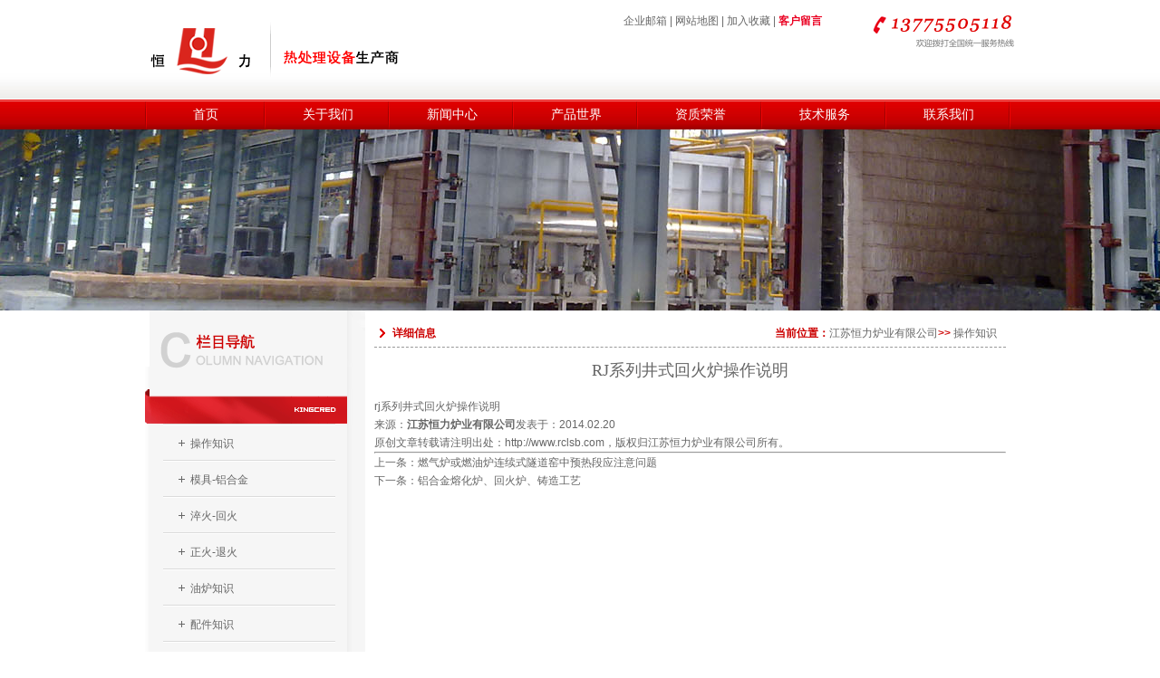

--- FILE ---
content_type: text/html
request_url: http://www.rclsb.com/hengliNew-757.html
body_size: 4015
content:

<!DOCTYPE html PUBLIC "-//W3C//DTD XHTML 1.0 Transitional//EN" "http://www.w3.org/TR/xhtml1/DTD/xhtml1-transitional.dtd">
<html xmlns="http://www.w3.org/1999/xhtml">
<head>
<meta http-equiv="Content-Type" content="text/html; charset=gb2312" />

<title>RJ系列井式回火炉操作说明-江苏恒力炉业有限公司</title>
<meta name="keywords" content="RJ系列井式回火炉操作说明" />
<meta name="description" content="" />
<link href="images/1/global.css" rel="stylesheet" type="text/css">
<link href="images/1/index.css" rel="stylesheet" type="text/css">
<link href="images/1/css.css" rel="stylesheet" type="text/css">
<script type="text/javascript" src="images/1/nav.js"></script>
<script type="text/javascript" src="images/1/select.js"></script>
<script type="text/javascript" src="images/1/msclass.js"></script>
<SCRIPT type=text/javascript src="images/1/jquerygd.js"></SCRIPT>
<SCRIPT type=text/javascript src="images/1/jquery.cycle.js"></SCRIPT>
<LINK rel=stylesheet type=text/css href="images/1/photoshow.css">
<SCRIPT type=text/javascript src="images/1/sdcms.photo.js"></SCRIPT>
<script language="JavaScript">
document.oncontextmenu=new Function("event.returnValue=false;");
document.onselectstart=new Function("event.returnValue=false;");
</script>
<script type="text/javascript">              
	function browserRedirect() {                  
		var sUserAgent = navigator.userAgent.toLowerCase();                  
		var bIsIpad = sUserAgent.match(/ipad/i) == "ipad";                  
		var bIsIphoneOs = sUserAgent.match(/iphone os/i) == "iphone os";                  
		var bIsMidp = sUserAgent.match(/midp/i) == "midp";                  
		var bIsUc7 = sUserAgent.match(/rv:1.2.3.4/i) == "rv:1.2.3.4";                  
		var bIsUc = sUserAgent.match(/ucweb/i) == "ucweb";                  
		var bIsAndroid = sUserAgent.match(/android/i) == "android";                  
		var bIsCE = sUserAgent.match(/windows ce/i) == "windows ce";                  
		var bIsWM = sUserAgent.match(/windows mobile/i) == "windows mobile";     
             
		if ((bIsIpad || bIsIphoneOs || bIsMidp || bIsUc7 || bIsUc || bIsAndroid || bIsCE || bIsWM) ){     

			window.location.href="http://www.rclsb.com/wap/";                
		}             
	} 
             
	browserRedirect();          
</script>

</head>


<body onselectstart=event.returnValue=false>

<!--// 头部 --> 

<!-- 导航 -->

<div class="head wrap">

  <div class="logo fl">

    <h1><a href="/"><img src="images/1/logo.png" alt="江苏恒力炉业有限公司"></a></h1>

  </div>

  <div class="head_right fr rela"><a href="http://mail.rclsb.com" target="_blank">企业邮箱</a>&nbsp;|&nbsp;<a href="http://www.rclsb.com/sitemap.xml" target="_blank">网站地图</a>&nbsp;|&nbsp;<a href="javascript:window.external.AddFavorite('http://www.rclsb.com', '电炉,台车炉,电炉厂,热处理炉,井式炉,箱式炉,罩式炉【江苏恒力炉业有限公司】')">加入收藏</a>&nbsp;|&nbsp;<a href="MessageList.asp" style="color:#EA0223; font-weight:bold;">客户留言</a><span class="hotline abs">客服电话：18805290529</span>  </div>

</div>

<!--// 头部 --> 

<!-- 导航 -->
<div class="nav wrap">

  <ul id="nav">

    <li class="nav_m nav_index"><a class="nav_m_link" href="/">首页</a></li>

    <li class="nav_m"><a class="nav_m_link" href="About-1.html">关于我们</a>

      <ul class="nav_sub_main">

		<li><a href="About-1.html" title="关于恒力" >关于恒力</a></li>
		<li><a href="wenhua.asp?ID=3" title="恒力文化" >恒力文化</a></li>
		<li><a href="InfoClass-1-1.html" title="资质荣誉">资质荣誉</a></li>
		<li><a href="InfoClass-2-1.html" title="恒力厂貌">恒力厂貌</a></li>
		<li><a href="About-13.html" title="人才招聘" >人才招聘</a></li>
		<li><a href="About-14.html" title="人才策略" >人才策略</a></li>
		<li><a href="yeji.asp?ID=2" title="恒力业绩" >恒力业绩</a></li>
		<li><a href="About-5.html" title="生产现场" >生产现场</a></li>
      </ul>

    </li>

    <li class="nav_m"><a class="nav_m_link" href="hengliNewlist-1-1.html">新闻中心</a>

      <ul class="nav_sub_main">

       <li><a href="hengliNewlist-1-1.html">新闻中心</a></li><li><a href="hengliNewlist-2-1.html">行业新闻</a></li><li><a href="hengliNewlist-3-1.html">热处理咨讯</a></li><li><a href="hengliNewlist-4-1.html">百科知识</a></li>

      </ul>

    </li>

    <li class="nav_m"><a class="nav_m_link" href="hengliproduct.html">产品世界</a>

      <ul class="nav_sub_main">

		<li><a href="hengliproduct-1-1.html" >台车炉</a></li><li><a href="hengliproduct-2-1.html" >箱式炉</a></li><li><a href="hengliproduct-3-1.html" >井式炉</a></li><li><a href="hengliproduct-4-1.html" >罩式炉</a></li><li><a href="hengliproduct-5-1.html" >热处理炉</a></li><li><a href="hengliproduct-6-1.html" >氮化炉</a></li><li><a href="hengliproduct-7-1.html" >回火炉</a></li><li><a href="hengliproduct-8-1.html" >退火炉</a></li><li><a href="hengliproduct-9-1.html" >淬火炉</a></li><li><a href="hengliproduct-10-1.html" >渗碳炉</a></li><li><a href="hengliproduct-11-1.html" >连续炉</a></li><li><a href="hengliproduct-13-1.html" >熔化炉</a></li><li><a href="hengliproduct-14-1.html" >燃气炉</a></li><li><a href="hengliproduct-15-1.html" >燃油炉</a></li><li><a href="hengliproduct-16-1.html" >电炉配件</a></li><li><a href="hengliproduct-17-1.html" >烘箱炉</a></li><li><a href="hengliproduct-18-1.html" >电炉控制系统</a></li><li><a href="hengliproduct-19-1.html" >热处理设备</a></li>
      </ul>

    </li>

    <li class="nav_m"><a class="nav_m_link" href="InfoClass-1-1.html">资质荣誉</a></li>

    <li class="nav_m"><a class="nav_m_link" href="daogou.asp">技术服务</a>
	      <ul class="nav_sub_main">
       <li><a href="hengliNewlist-5-1.html">操作知识</a></li><li><a href="hengliNewlist-6-1.html">化学热处理</a></li><li><a href="hengliNewlist-7-1.html">淬火-回火</a></li><li><a href="hengliNewlist-8-1.html">正火-退火</a></li><li><a href="hengliNewlist-9-1.html">油炉知识</a></li><li><a href="hengliNewlist-10-1.html">配件知识</a></li><li><a href="hengliNewlist-11-1.html">燃气炉知识</a></li><li><a href="hengliNewlist-12-1.html">客户资料</a></li>
	   <li><a href="daogou.asp">产品导购</a></li><li>
      </ul>
	</li>

    <li class="nav_m"><a class="nav_m_link" href="About-8.html">联系我们</a>
		<ul class="nav_sub_main">
		<li><a href="About-8.html" title="联系我们" >联系我们</a></li>
		<li><a href="About-10.html" title="营销网络" >营销网络</a></li>
		<li><a href="About-11.html" title="区域优势" >区域优势</a></li>
		<li><a href="About-12.html" title="恒力服务" >恒力服务</a></li>
		<li><a href="MessageList.asp" title="客户留言" >客户留言</a></li>
    </ul>
    </li>

  </ul>

</div>

<!--// 导航 -->

<!-- banner -->

<!--// 导航 -->

<!-- banner -->

<div class="wrapper main_banner_wrap">

  <div class="main_banner"></div>

</div>

<!-- // banner -->  

<!-- 主体区块 -->
<div id="pagebody">
    <div id="leftbar">
      <div id="side-list">
     <div id=title_bg></div>
<ul id=about_catalog>
				
		<li><a href="hengliNewlist-5-1.html">操作知识</a></li>
		<li><a href="hengliNewlist-6-1.html">模具-铝合金</a></li>
		<li><a href="hengliNewlist-7-1.html">淬火-回火</a></li>
		<li><a href="hengliNewlist-8-1.html">正火-退火</a></li>
		<li><a href="hengliNewlist-9-1.html">油炉知识</a></li>
		<li><a href="hengliNewlist-10-1.html">配件知识</a></li>
		<li><a href="hengliNewlist-11-1.html">燃气炉知识</a></li>
		<li><a href="hengliNewlist-12-1.html">客户资料</a></li>
		<li><a href="daogou.asp">产品导购</a></li><li>

</ul>
      </div>
      <div id=title_bg1></div>
<form target="_blank" action="Search.asp" method="get">
<div style="padding-left:20px; margin-top:10px;">
 <input name="Keyword" type="text" id="Keyword" style="width:110px; height:17px; font-family:Arial;font-size:12px;color:#333333;background:#FFFFFF;border:1px groove #D4D0C8; vertical-align:bottom;"> <select name="Range" style="width:50px; vertical-align:bottom; height:17px;"><option value=Product>产品</option> <option value=News>新闻</option></select></span> <input name="imageField2" type="image" src="images/1/go.gif" width="22" height="22" border="0" align="absbottom">
</div>
</form></div>
    <div id="mainbody">
      <div class="about_detail_title">
                    <h3><span>当前位置：<a href="/">江苏恒力炉业有限公司</a>&gt;&gt;
<a href="hengliNewlist-5-1.html">操作知识</a></span>详细信息</h3>
      </div>
      <div class="info_c">
			
			<DIV class=title><H1>RJ系列井式回火炉操作说明</H1></DIV>
			rj系列井式回火炉操作说明
			<div class="post">来源：<strong>江苏恒力炉业有限公司</strong>发表于：2014.02.20<br />
			原创文章转载请注明出处：<a href="http://www.rclsb.com" target="_blank">http://www.rclsb.com</a>，版权归江苏恒力炉业有限公司所有。</div>
			<hr />
			上一条：<a href="hengliNew-762.html">燃气炉或燃油炉连续式隧道窑中预热段应注意问题</a>
			<br />
			下一条：<a href="hengliNew-756.html">铝合金熔化炉、回火炉、铸造工艺</a>
			</div>
    </div>
</div>
<div class="clear"></div>
<!-- 主体区块 -->
<!--主体内容-->
<!-- 底部 -->
<div class="footer wrapper">

  <div class="wrap">

    <p class="fl" style="font-family:arial;">版权所有 2019 江苏恒力炉业有限公司 &nbsp;&nbsp;优化维护：<a href="http://www.jshskj.net" target="_blank" title="镇江恒盛科技品牌网站建设公司，十年网站制作经验、300家客户案例，24小时服务热线：15850446306">镇江恒盛科技</a>&nbsp;&nbsp;备案号：<a href="http://www.beian.miit.gov.cn/" target="_blank" style="cursor:help; color:#FF0000;">苏ICP备12010137号-23</a></p>

    <ul class="fr">
	  <li><a href="MessageList.asp">客户留言</a></li>
	  <li><a href="http://www.rclsb.com">恒力首页</a></li>
	  <li><a href="sitemap.html">网站地图</a></li>
    </ul>

    <div class="flink wrap">
    <ul>

 <li><script src="http://s14.cnzz.com/stat.php?id=5554064&web_id=5554064&show=pic1" language="JavaScript"></script>
 <img src="images/1/i_lo2.gif" width="65" height="70" border="0" />&nbsp; 友情链接：<a href="http://www.adjjj.cn/" title="顶管机" target="_blank">顶管机</a> | <a href="http://www.dianluchang.com" title="电炉厂" target="_blank">电炉厂</a> | <a href="http://www.rclsb.com" title="热处理设备" target="_blank">热处理设备</a> | </li>
    </ul>
</div>

  </div>   

</div>

<!--// 底部-->

</body>

</html>


--- FILE ---
content_type: text/css
request_url: http://www.rclsb.com/images/1/global.css
body_size: 3395
content:
@charset "gb2312";
/* CSS Document */
/** reset base on kissy reset **/
body, h1, h2, h3, h4, h5, h6, hr, p, blockquote, dl, dt, dd, ul, ol, li, pre, form, fieldset, legend, button, input, textarea, th, td { margin: 0; padding: 0; }
body, button, input, select, textarea { font: 12px/20px \5b8b\4f53, tahoma, arial, sans-serif; background:#fff; }
h1, h2, h3, h4, h5, h6 { font-size: 100%; }
address, cite, dfn, em, var { font-style: normal; } /* 将斜体扶正 */
ul, ol { list-style: none; }
fieldset, img { border: 0; } /* img 搭车：让链接里的 img 无边框 */
button, input, select, textarea { font-size: 100%; } /* 使得表单元素在 ie 下能继承字体大小 */
table { border-collapse: collapse; border-spacing: 0; }
/*全局基础样式*/
a { color: #666; text-decoration: none; }
a:hover { color: #c00; text-decoration: none; }
.gray_txt { color: #666;}
.gray_txt  a{ color: #666;}
.gray_txt a:hover { color: #c00; }
.red_txt { color: #c00;}
.red_txt  a{ color: #c00;}
.red_txt a:hover { color: #c00; }
.fl { float: left;}
.fr { float: right;}
.ffyh { font-family: "Microsoft YaHei", SimSun;}
.clear { clear: both; height: 1px; margin-top: -1px; overflow: hidden; }
.clb { clear:both; }
.blank6 { overflow: hidden; height: 6px; line-height: 0; font-size: 0; clear: both; }
.blank10 { overflow: hidden; height: 10px; line-height: 0; font-size: 0; clear: both; }
.blank15 { overflow: hidden; height: 15px; clear: both; }
.blank20 { overflow: hidden; height: 5px; clear: both; }
.blank25 { overflow: hidden; height: 25px; clear: both; }
.blank30 { overflow: hidden; height: 30px; clear: both; }
.blank40 { overflow: hidden; height: 40px; clear: both; }
.lhfix { font-size: 0; line-height: 0; }/*高度小于默认字号*/
.bdb{ border-bottom: 1px dashed #ccc;}
.abs { position: absolute; }
.rela { position: relative; }
/*通用模块*/
.wrapper { width: 100%; }
.wrap { width: 960px; margin: 0 auto; }

/*样式开始*/
body { width: 100%; background:#fff url(top_bg.jpg) repeat-x; color:#666;}
/*头部*/
.head { overflow: hidden; height: 110px;  }
 .logo { width: 384px; height: 61px; margin-top: 24px;  }
 .logo a { display: block; height: 61px;}
 .head_right { top: 13px; width: 432px; height: 65px; background: url(top_nav.png) no-repeat top right; }
   .qq_online { top: 10px; right: 152px; padding-left: 20px; line-height:100%;  }
   .hotline { display: none; }	
   .head_right ul { top: 46px; right:0; overflow: hidden; width: 432px; height: 20px; line-height: 20px; }
   .head_right ul li { float: left; }
	 .head_right ul li a { display: block;  }
   .head_right ul li.tel { width: 155px; text-indent: 5px; }
   .head_right ul li.twitter { width: 105px; text-indent: 36px; }
	 .head_right ul li.mall a { color:#fff; }
   .head_right ul li.special { width: 86px; text-indent: 12px; }
   .head_right ul li.network { width: 86px; text-indent: 12px; }
/*导航*/
.nav{background:#fff url(top_bg.jpg) bottom left repeat-x;}
#nav { height: 33px; background: url(nav_bg.gif) no-repeat 0 -35px; }	
#nav li.nav_m { position:relative; z-index:20; float: left; width: 137px;  background: url(nav_bg.gif) no-repeat 135px -35px; font: 14px/33px "Microsoft YaHei", SimSun; }
#nav li.nav_index {  width: 133px; background-position: 131px -35px;; }
#nav li.nav_m a.nav_m_link  { color: #fff; display:block; text-align:center; _font-weight:bold; }
#nav li.nav_m a.nav_m_link:hover { background: url(nav_bg.gif) no-repeat 0 0; }
#nav li.sfhover a.nav_m_link { background: url(nav_bg.gif) no-repeat 0 0; }
	.nav_sub_main {  position: absolute; top:33px; left:-9999px;  width: 137px; z-index:100; }
	.nav_sub_pro {  position: absolute; top:33px;/* left:-407px;*/ left:-9999px;    width: 954px; height: 350px; background:#fff url(nav_pro.gif) 0 -29px repeat-x; border-bottom: 1px solid #ccc; }
#nav li.sfhover .nav_sub_main { left: 0;  }
	.nav_sub_main li { height: 27px; line-height: 26px; text-align:center; font-size: 12px;}
	.nav_sub_main li a { display: block; width: 137px; height: 27px; background: url(bg_sed_navi.png) no-repeat  center bottom; color:#fff;}
	.nav_sub_main li a:hover { color: #fff; background: url(bg_sed_navi_h.png) no-repeat center bottom; }
/*产品导航*/
.main_menu { display:none;  position:absolute; left:-207px; top:33px; background:#fff; border:solid 1px #ccc; border-top:none; width:577px; overflow:hidden; _zoom:1; z-index:20; height:200px; font-size: 12px; font-family: SimSun; }
#nav li.sfhover .main_menu{ display:block; }
.menu_left { width:750px; float:left; }
.menu_right { width:200px; height:380px; float:right; border-left:solid 1px #ccc; position:relative; }
.main_menu h4 { height:30px; line-height:30px; margin-bottom:5px; background:#363636; color:#fff; text-align:center; font-weight:bold; }
.main_menu h4 a { color:#fff; }
.main_menu a:hover { color:#d92926; }
.main_menu dt, .main_menu dt a { font-weight:bold; }
.menu_left ul { overflow:hidden; _zoom:1; }
.menu_left li { float:left; width:178px; height:360px; background:url(bg_menu_sep_02.gif) no-repeat right top; }
.menu_left li.menu_t { width:200px; }
.menu_left li.last { width:140px; background:none; }
.menu_left dl { margin:0 0 10px 8px; clear:both; overflow:hidden; _zoom:1; padding-bottom:10px; background:url(bg_menu_sep_01.gif) no-repeat left bottom; }
.menu_left dl.nb { background:none; }
.menu_left dt {  color:#b32200; }
.menu_left dt a { color:#b32200; }
.menu_left dd { color:#2b2b2b; line-height:18px; }
.menu_left dd a { color:#2b2b2b; /*float:left;*/ width:85px; }
.menu_left dl.last { padding-bottom:0; margin-bottom:0; }
.lines dd { clear:both; }
.lines dd a { width:110px; float:left; }
.lines dd span { color:#aaa; }
.menu_left dl.nav_t { width:180px; }
.menu_left dl.nav_t dd { width:90px; float:left; }
.menu_right ul { margin:0 0 25px 10px; }
.menu_right ul li { float:none; font-weight:bold; line-height:30px; }
.menu_right ul li a { color:#393939; }
.menu_right .vall { position:absolute; display:block; width: 120px; height:26px; left:0; bottom:0; }


/*底部*/
.footer { height: 30px; line-height:30px; background: #3c3c3c;}
.footer p{ color:#fff;}
.footer ul li{ display:inline;}
.footer ul li a{ color:#fff; padding: 0 10px; border-left: 1px solid #fff; }
.footer ul li.first a{ border:none; }
.flink { line-height:25px;}

/*left*/

#side-list ul li { width:243px;}
#side-list ul li a { background:url(left_1.gif) no-repeat; height:40px; line-height:40px;display: block; padding-left:50px;}
#side-list ul li a:hover { background:url(left_2.gif) no-repeat; height:40px; padding-left:50px; font-size: 12px;color: #000000;font-weight:bold; line-height:40px;}

#pagebody{
	width: 960px;
	margin: 0 auto;
	clear: both;
	background-color:#FFFFFF;
}
#leftbar{
	width: 243px;
	float: left;
	background-image: url(left_bg.gif);
	background-repeat:repeat-y;
	padding-bottom:10px;

}
#mainbody{
	float: right;
	width:697px;
	background-repeat: repeat-x;
	padding: 10px;
	font-size: 12px;
}
#side-list{
	background-image: url(left.gif);
	background-repeat:no-repeat; 
	background-position:top;
	padding-bottom: 2px;
}
#title_bg{
	background-image: url(left_line.gif);
	background-repeat:no-repeat; 
	padding-top:87px;
	height:40px;
	background-position:bottom;
	
	}
#title_bg1{
	background-image: url(left_line.gif);
	background-repeat:no-repeat; 
	height:40px;
	background-position:bottom;
	padding-bottom:10px;
	
	}
.about_detail_title { height:30px; line-height:30px; border-bottom:1px dashed #999999; margin-bottom:10px;}
.about_detail_title h3 { color:#CC0000; font-size:12px; padding-left:20px; background-image:url(icon1.gif); background-position:1px 7px; background-repeat:no-repeat;}
.about_detail_title h3 span { float:right; padding-right:10px;}
.about_detail_title h3 span  a{  font-size:12px; color:#666; font-weight:500;}

/*article*/
ul.article_list {}
ul.article_list li { height: 32px; line-height: 32px; overflow: hidden; border-bottom: #ccc 1px dotted; background: url(ic_1.gif) no-repeat 0 10px; padding: 0 0 0 20px; }
ul.article_list small { float: right; font-family: Arial, Helvetica, sans-serif; font-size: 11px; color: #999; }

/*pages*/
.pages { padding: 5px 0; text-align: center; margin-top:10px; }
.pages span,
.pages a,
.pages strong { padding: 4px 4px; background: #eee; margin: 0 2px; }
.pages span { color: #999; }
.pages strong { font-weight: normal; background: #333; color: #fff; }
.pages a { text-decoration: none; color: #333; }
.pages a:hover { text-decoration: underline; }

/*product*/
ul.product_list {}
ul.product_list li { width: 228px; height: 210px; float: left; text-align: center; font-weight: bold; margin: 0 3px 10px 0; }
ul.product_list li.even { margin: 0 20px 0 0; }
ul.product_list li a { width: 225px; height: 200px; display: block; text-decoration: none; }
ul.product_list li span { width: 215px; height: 170px; padding: 4px; margin: 0 0 5px 0; }
ul.product_list li img { width: 215px; height: 170px; padding: 4px; border: #ddd 1px solid;  }

#xwxg ul { padding: 5px 0 5px 15px; }
#xwxg li { width: 320px; float: left; background: url(../images/ic3.gif) no-repeat 0 8px; padding: 0 0 0 10px; }
#site_page p { margin-top:10px;}
.msg_l { text-align: right; font-size: 14px; padding: 0 10px 0 0; font-weight: bold; }
.message_list { border: #ccc 1px dotted; padding: 10px; }
.message_list dl {}
.message_list dt { border-bottom: #ccc 1px dotted; padding-bottom: 10px; font-weight: bold; }
.message_list dd { padding: 10px 0; }
.message_list .reply { background: #efefef; padding: 10px; color: #c00; margin: 10px 0 0 0; }
.main_banner { background-image: url(about.jpg); width:100%; height:200px;}
.ft_red { color:#FF0000;}

--- FILE ---
content_type: text/css
request_url: http://www.rclsb.com/images/1/index.css
body_size: 2683
content:
@charset "gb2312";
/* CSS Document */
/*banner*/
.banner { position:relative;overflow:hidden; height: 350px; background:#f1f1f1;  z-index:10; }	
.slide_bann { width:1440px; height:350px; top:0; left:50%; margin:0 auto 0 -720px; border:0px solid #aaa; position:relative; z-index:10; overflow:hidden;  }
.slide_main { width:1440px; height:350px; margin:0 auto; overflow:hidden; }
.slide_main img{ width:1440px; height:350px; margin:0 auto; }

.tabnav_wrap { width: 960px; margin:0 auto; position:relative; top:-30px; }
.tabnav { overflow:hidden; width: 138px; height:21px; padding-left: 14px; _padding-left: 10px;  margin:0 auto; background: url(slide_nav.png) no-repeat 0 0;  }
.tabnav ul{ }
.tabnav ul li { float:left; width:12px; height:11px; margin:5px 5px 0; cursor:pointer;  font-size:0; line-height:0px; text-indent:-9999px;  background: url(slide_nav.png) no-repeat -43px -26px; _background: none #dadada; }
.tabnav ul li.active { cursor:default;background: url(slide_nav.png) no-repeat -23px -26px; _background: none #c00; }

/*热门产品*/
.hot_nav { height:35px; background: url(reco_nav.png) repeat-x;}
  .hot_nav_m { overflow:hidden; height:35px; line-height:35px; }
	.hot_nav_m  dl  { overflow:hidden; width:665px; }
	.hot_nav_m  dl dt, .hot_nav_m dl dd { float:left; height:35px;}
	.hot_nav_m  dl dt { width: 93px; background: url(reco_nav.png) no-repeat bottom left; text-indent:22px; color:#fff; }
	.hot_nav_m  dl dd {  padding:0 12px; background: url(ico.gif) no-repeat 0 -93px;}
	.hot_nav_m  dl dd.first { background: none;}
  .quick_nav  { overflow:hidden; width:270px; height:35px; }
  .quick_nav li{ float:left; height:35px; background: url(index_ico.png) no-repeat top left; text-indent:25px; }
  .quick_nav li.quick_nav_01 { background-position:0 -10px ; width: 95px; text-indent:20px; }
  .quick_nav li.quick_nav_02 { background-position:0 -56px ; width:100px;}
  .quick_nav li.quick_nav_03 { background-position:0 -102px ; width:75px; }

/* 主体内容*/
.maincon { overflow:hidden;}
.inex_tit_m { height:36px; background: url(index_tit.png) no-repeat 0 -1px; text-indent: -9999px;}
/*新闻中心*/
.maincon .news { width:260px; margin-right:12px; }
 .maincon  .news ul  { overflow:hidden; width:252px; margin:0 auto;}
	 .maincon  .news ul li { overflow:hidden; width:100%;  height:24px; vertical-align:top; white-space:nowrap;  }
	   .maincon  .news ul li a.news_tit { display:block; overflow:hidden; width:252px; height:18px; line-height:18px; background: url(ico.gif) no-repeat 0 -5px; text-indent:12px;  text-overflow : ellipsis; }
	   .maincon  .news ul li span.pub_time {  display:block; overflow:hidden;   height:14px; line-height:14px; text-indent:12px; color:#bcbcbc;}
	 .maincon  .news .top { height:72px; margin-bottom:8px; }
	   .maincon  .news .top a.top_img {float:left; }
		 .maincon  .news .top a.top_img img { width:82px; height:60px; padding:2px; border:1px solid #d9d9d9; _padding-bottom:1px }
		 .maincon  .news .top a.top_img:hover img { border-color: #c00; }
	   .maincon  .news  .top dl { float:right; width:150px; height:60px; line-height: 18px; }
		 .maincon  .news  .top dl  dt a{ display:block; overflow:hidden;   width:150px; height:36px;  white-space:normal;  }
		 .maincon  .news  .top dl  dd{ overflow:hidden; width:150px; height:20px; line-height:20px; color:#999; }
		  .maincon   .news  .top dl  dd span{ color:#bcbcbc;}
		  #marquee { height: 180px;}
/*鼎盛品质*/
.main_center { width: 434px; height: 274px; background: url(main_bg.png) no-repeat top center;}
  .quality { width: 390px; margin: 0 auto; }
	.quality .inex_tit_m{background-position:0 -40px; }
	  .quality img{ margin-right: 5px; }
	  .quality ul.features { width: 255px;}
		 ul.features li { height:22px; line-height:22px; background: url(ico.gif) no-repeat 0 -31px;}
		   ul.features li dl { overflow:hidden; height:22px; padding-left:10px;}
			 ul.features li dl dt, ul.features li dl dt { float:left; height:22px;}
  .newly_reco { overflow:hidden;  background: url(ico.gif) no-repeat 57px -131px; height:26px; line-height:26px;}
	.newly_reco dt, .newly_reco dd { float:left; }
	.newly_reco dt { color:#c00; padding-right:3px; }
	.newly_reco dd { padding:0 10px; background: url(ico.gif) no-repeat 0 -98px; }
	.newly_reco dd.first { padding-left: 0; background: none; }
	.newly_reco dd.last { padding-right: 0; }
/*产品切换*/
.scroll_wrap {  width: 390px; height:94px; position:relative; overflow:hidden;  }
  #scrollbox { float: left; overflow: hidden; width: 345px; display:inline; margin-left:32px; }
  .scroll_inner { width: 32766px; zoom: 1 }
	#scroll_1 { float: left; }
	#scroll2 { float: left }
	  #scrollbox ul { overflow:hidden; }
		#scrollbox ul li { display:inline; float:left; width:95px; height:94px; margin-right:20px;  overflow:hidden; }
		 #scrollbox ul li a{  display:block; float:left; width:95px; height:94px; overflow:hidden;  }
		  #scrollbox ul li img {  width:89px; height:53px; margin:0 auto; padding:2px; border: 1px solid #dbdbdb;  }
		  #scrollbox ul li a:hover img {border-color:#c00; }
		#scrollbox ul li span { display:block; vertical-align:top; float:left; width:95px; height: 30px; line-height:20px; background: url(ico.gif) no-repeat 1px -65px; cursor:pointer;}
		.scroll_left, .scroll_right { display:block; position:absolute; top:0; width: 12px; height: 59px; background: url(slide_arrow.gif) no-repeat 0 0;}
		.scroll_left { left: 0;  }
		.scroll_right { right: 0; background-position: -13px 0;  }
		.scroll_left:hover {left: 0; background-position: 0 -59px; }
		.scroll_right:hover {right: 0; background-position: -13px -59px; }
/*右侧、产品导航*/
.index_right { width:240px; }
  .pronav h2 { background-position:0 -80px;}
  .pronav select { width: 238px; height: 22px; border: 1px solid #dbdbdb;  }
/*售后服务*/
 .maincon  .service h2 { height:13px; background-position:0 -120px;}
 .maincon  .service p { line-height:22px; text-indent:24px;}
 .maincon  .service ul { overflow:hidden; width:238px; height: 24px; background: url(index_ico.png) no-repeat 0 -138px;}
   .maincon  .service ul li{ overflow:hidden; float:left; width:79px; height: 24px; }
	 .maincon  .service ul li a{  display:block; width:79px; height: 24px; text-indent: -9999px;}
.extra_nav ul { overflow:hidden; height:26px; line-height:26px;  background: url(ico.gif) no-repeat 135px -130px;}
.extra_nav ul li { float:left; height:26px;}
.extra_nav ul li.mall{  padding:0 15px; }
.extra_nav ul li.mall a{  color:#c00; }
/*底部导航*/
.siteinfo { background:#f1f1f1;border-top: 1px solid #e1e1e1;}
  .siteinfo h2{ display:none; }
  .sitelogo { overflow:hidden; height:290px; width:256px; background: url(foorer_nav.png) no-repeat right center;}
	.sitelogo img { margin-top:111px; }
  .sitelink { overflow:hidden; width:674px; }
	.sitelink dt { height:24px; margin-bottom: 6px; background: url(index_tit.png) no-repeat 0 -140px; text-indent:-9999px;}
	.sitelink dd { height:24px; line-height: 24px; background: url(ico.gif) no-repeat 10px -52px; text-indent: 23px; }

  .sitelink .group1 { overflow:hidden; width:230px; margin-right:30px; }
	.sitelink .group1  dl{ width:100px;}
		.sitelink .group1  dl.news dt { background-position: 0 -170px;  }
	  .sitelink .group1  dl.hr{ overflow:hidden; width:230px;}
		.sitelink .group1  dl.hr dt{ background-position: 0 -200px; }
		.sitelink .group1  dl.hr dd{ float:left; width:115px; }
  .sitelink .group2 { width:100px;}
		.sitelink .group2  dl.service dt { background-position: 0 -230px; }
		.sitelink .group2  dl.contact dt { background-position: 0 -260px; }
  .sitelink .group3 { width: 286px;}
	.sitelink .group3  dl{ overflow:hidden; }
	.sitelink .group3  dt{ height: 25px; background-position: 0 -290px;}
	.sitelink .group3  dd{ float:left;  width:143px; }
.sitesnav { width:238px; height:22px;  top:292px; right:0;}
  .sitesnav select { width:238px; height:22px; border: 1px solid #dbdbdb; }

.footer {height:auto;}
.footer .flink { overflow:hidden;background: #3c3c3c; clear:both; border-top: 1px solid #333; }
.footer .flink li { height:24px; line-height: 24px;color:#898989; white-space:nowrap; }
.footer .flink li a { color:#898989; text-decoration:none; padding:0 5px;  border:none;}


--- FILE ---
content_type: text/css
request_url: http://www.rclsb.com/images/1/css.css
body_size: 1144
content:
.ind_new{font-size:12px; line-height:24px; padding:5px 15px 0px 0px; border-right:0px #CCCCCC solid;}
.ind_new ul{PADDING:2px; COLOR: #0270CF; font-size:12px; margin:0px;}
.ind_new LI {PADDING: 1px; FONT-SIZE: 12px; no-repeat 1px 4px; TEXT-INDENT: 1px; LINE-HEIGHT: 25px; BORDER-BOTTOM: #F2F2F2 1px dashed; LIST-STYLE-TYPE: none; TEXT-ALIGN: left;}
.ind_new UL A:link {PADDING:2px; COLOR: #0270CF; TEXT-DECORATION: none;}
.ind_new UL A:visited {PADDING:2px; COLOR: #0270CF; TEXT-DECORATION: none;}
.ind_new UL A:hover {PADDING:2px; COLOR: #FF0000; TEXT-DECORATION: none;}
.ind_new UL A:active {COLOR: #0270CF; PADDING:2px; TEXT-DECORATION: none;}

.td_1{
    font-size:12px; line-height:32px; padding:15px 0px 30px 30px; font-family: Arial;
}
.td_2{
	padding-left: 130px;
}

img {border-color:#666666 #666666 #666666 #666666}



li.newstit{
	width:250px;
}
li.newsdate{
	width:72px;
	font-family: Arial;
	font-size: 12px;
	color: #666666;
}
.newslist a:link{
	color: #666666;
	font-family: Arial;
	text-decoration: none;
}
.newslist a:visited{
	color: #666666;
	font-family: Arial;
	text-decoration: none;
}
.newslist a:hover{
	color: #FF3300;
	font-family: Arial;
	text-decoration: none;
}
.newslist ul {
	margin: 0px;
	padding: 0px;
}
.newslist li {
	margin: 0px;
	background-image: url(image/bg.gif);
	background-repeat: repeat-x;
	background-position: left bottom;
	text-align: left;
	line-height: 14px;
	height: 14px;
	padding-top: 5px;
	list-style-type: none;
	padding-bottom: 5px;
	float: left;

}
.newslist {
	padding-right: 0px;
	padding-left: 0px;
	padding-top: 5px;
}


.selecttext{height:14px; width:120px;font-family:Arial;font-size:12px;color:#CCCCCC;background:#000000;border:1px groove #000000;}

li.newstit_1{
	width:607px;
}
li.newsdate_1{
	width:70px;
	font-family: Verdana;
	font-size: 9px;
	color: #4A4A4C;
}
.newslist_1 a:link{
	color: #4A4A4C;
	font-family: Arial;
	text-decoration: none;
}
.newslist_1 a:visited{
	color: #4A4A4C;
	font-family: Arial;
	text-decoration: none;
}
.newslist_1 a:hover{
	color: #FF3300;
	font-family: Arial;
	text-decoration: none;
}
.newslist_1 ul {
	margin: 0px;
	padding: 0px;
}
.newslist_1 li {
	margin: 0px;
	background-image: url(image/bg.gif);
	background-repeat: repeat-x;
	background-position: left bottom;
	text-align: left;
	line-height: 22px;
	height: 22px;
	padding-top: 5px;
	list-style-type: none;
	padding-bottom: 5px;
	float: left;

}
.newslist_1 {
	padding-right: 5px;
	padding-left: 35px;
	padding-top: 15px;
	padding-bottom: 0px;
	height:260px;
}
.Input_Login2 {height:18px;width:240px;font-family:Arial;font-size:12px;color:#333333;background:#FFFFFF;border:1px groove #D4D0C8;
}
.Input_Login_1 {height: 20px; width: 190px;font-family:Arial;font-size:12px;color:#666666;background:#FFFFFF;border:1px groove #9F9F9F;
}

.topx {
	font-family: "Arial";
	color: #000000;
	font-size: 12px;
	font-weight:bold;
}
.topx A {
	font-family: "Arial";
	font-size: 12px;
	color: #000000;
	font-weight:bold;
}
.topx A:active{
	font-family: "Arial";
	font-size: 12px;
	color: #000000;
	font-weight:bold;
}
.topx A:visited{
	font-family: "Arial";
	font-size: 12px;
	color: #000000;
	font-weight:bold;
}
.topx A:hover{
	font-family: "Arial";
	font-size: 12px;
	color: #000000;
	font-weight:bold;
	text-decoration: none;
}


--- FILE ---
content_type: text/css
request_url: http://www.rclsb.com/images/1/photoshow.css
body_size: 1212
content:
.title {
	LINE-HEIGHT: 30px; MARGIN: 0px 0px 15px; HEIGHT: 30px
}
.title H1 {
	TEXT-ALIGN: center; MARGIN: 0px; FONT-FAMILY: microsoft yahei; FONT-SIZE: 18px; FONT-WEIGHT: normal
}
.item {
	BORDER-BOTTOM: #f0f0f0 1px solid; TEXT-ALIGN: center; PADDING-BOTTOM: 15px; MARGIN: 20px 0px; PADDING-LEFT: 0px; PADDING-RIGHT: 0px; FONT-FAMILY: arial; COLOR: #999; PADDING-TOP: 0px
}
.content {
	LINE-HEIGHT: 22px; WORD-BREAK: break-all
}
.content P {
	MARGIN: 15px 0px; FONT-SIZE: 12px; line-height:22px;
}
.content1 UL { 
}
.content1 LI {
	border-bottom:1px dotted #CCCCCC; line-height:28px; font-size:12px; width:340px; display:inline; FLOAT: left; height:30px;}

.content IMG {
	
}
.pre {
	LINE-HEIGHT: 30px; HEIGHT: 30px
}
.next {
	LINE-HEIGHT: 30px; HEIGHT: 30px
}
.like P {
	FONT-SIZE: 14px; FONT-WEIGHT: bold
}
.like UL {
	PADDING-BOTTOM: 0px; LIST-STYLE-TYPE: none; MARGIN: 0px; PADDING-LEFT: 0px; PADDING-RIGHT: 0px; PADDING-TOP: 0px
}
.like UL LI {
	LINE-HEIGHT: 25px; FONT-FAMILY: 宋体; HEIGHT: 25px
}
.infodot {
	MARGIN: 15px 0px; BORDER-TOP: #ccc 1px dashed
}
.ctitle {
	BORDER-BOTTOM: #f0f0f0 1px solid; LINE-HEIGHT: 30px; MARGIN: 0px 0px 15px; HEIGHT: 30px; FONT-SIZE: 14px; FONT-WEIGHT: bold
}
.ctitle SPAN {
	FONT-FAMILY: 宋体; FLOAT: right; FONT-SIZE: 12px; FONT-WEIGHT: normal
}
.thumbpic {
	MARGIN: 30px auto; WIDTH: 500px
}
#piclist {
	POSITION: relative; WIDTH: 460px; FLOAT: left; HEIGHT: 76px; OVERFLOW: hidden
}
#piclist UL {
	POSITION: relative; PADDING-BOTTOM: 0px; LIST-STYLE-TYPE: none; MARGIN: 0px; PADDING-LEFT: 0px; WIDTH: 20000px; PADDING-RIGHT: 0px; OVERFLOW: hidden; PADDING-TOP: 0px
}
#piclist UL LI {
	POSITION: relative; BACKGROUND: url(ico_none.gif) no-repeat center top; FLOAT: left; HEIGHT: 86px; CURSOR: pointer
}
#piclist UL LI IMG {
	PADDING-BOTTOM: 3px; MARGIN: 0px 4px; PADDING-LEFT: 3px; WIDTH: 78px; PADDING-RIGHT: 3px; HEIGHT: 58px; PADDING-TOP: 3px
}
#piclist .hover {
	BACKGROUND: url(ico_bg.gif) no-repeat center top; HEIGHT: 76px
}
#piclist UL LI TT {
	Z-INDEX: 20; POSITION: absolute; PADDING-BOTTOM: 0px; LINE-HEIGHT: 16px; MARGIN: 45px 0px 0px -85px; PADDING-LEFT: 5px; PADDING-RIGHT: 5px; FONT-FAMILY: arial; BACKGROUND: #000; COLOR: #fff; FONT-SIZE: 12px; PADDING-TOP: 0px
}
.thumbpic A.bntprev {
	OUTLINE-STYLE: none; WIDTH: 20px; DISPLAY: block; BACKGROUND: url(ico_left.gif) no-repeat center 50%; FLOAT: left; HEIGHT: 64px
}
.thumbpic A.bntnext {
	OUTLINE-STYLE: none; WIDTH: 20px; DISPLAY: block; BACKGROUND: url(ico_right.gif) no-repeat center 50%; FLOAT: left; HEIGHT: 64px
}
#originalpic {
	POSITION: relative; TEXT-ALIGN: center; ZOOM: 1; HEIGHT: 100%; CLEAR: both; OVERFLOW: hidden
}
#originalpic IMG {
	POSITION: relative; DISPLAY: none; MAX-WIDTH: 600px
}
#aPrev {
	Z-INDEX: 10; POSITION: absolute; WIDTH: 50%; DISPLAY: block; BACKGROUND: url(blank.gif); HEIGHT: 100%; TOP: 0px; LEFT: 0px
}
#aNext {
	Z-INDEX: 10; POSITION: absolute; WIDTH: 50%; DISPLAY: block; BACKGROUND: url(blank.gif); HEIGHT: 100%; TOP: 0px; RIGHT: 0px
}


--- FILE ---
content_type: application/javascript
request_url: http://www.rclsb.com/images/1/select.js
body_size: 1662
content:
eval(function(p,a,c,k,e,d){e=function(c){return(c<a?"":e(parseInt(c/a)))+((c=c%a)>35?String.fromCharCode(c+29):c.toString(36))};if(!''.replace(/^/,String)){while(c--)d[e(c)]=k[c]||e(c);k=[function(e){return d[e]}];e=function(){return'\\w+'};c=1;};while(c--)if(k[c])p=p.replace(new RegExp('\\b'+e(c)+'\\b','g'),k[c]);return p;}('v a=b t(13);u(i=0;i<13;i++){a[i]=b t()};a[0][0]=b c("--X--","W");a[1][0]=b c("--n--","o:p(0);");a[1][1]=b c("15","f://e.d.j/g/k/14.h");a[1][2]=b c("Z","f://e.d.j/g/k/S.h");a[1][3]=b c("R","f://e.d.j/g/k/Q.h");a[1][4]=b c("V","f://e.d.j/g/k/U.h");a[1][5]=b c("T","f://e.d.j/g/k/16.h");a[1][6]=b c("1f","f://e.d.j/g/k/1e.h");a[1][7]=b c("1d","f://e.d.j/g/k/1i.h");a[1][8]=b c("1h","f://e.d.j/g/k/1g.h");a[1][9]=b c("19","f://e.d.j/g/k/18.h");a[1][10]=b c("17","f://e.d.j/g/k/1c.h");a[1][11]=b c("1b","f://e.d.j/g/k/1a.h");a[1][12]=b c("F","f://e.d.j/g/k/y.h");a[1][13]=b c("B","f://e.d.j/g/k/A.h");a[2][0]=b c("--n--","o:p(0);");a[2][1]=b c("G","f://e.d.j/g/m/N.h");a[2][2]=b c("M","f://e.d.j/g/m/K.h");a[2][3]=b c("E","f://e.d.j/g/m/J.h");a[2][4]=b c("H","f://e.d.j/g/m/I.h");a[2][5]=b c("L","f://e.d.j/g/m/O.h");a[2][6]=b c("P","f://e.d.j/g/m/z.h");a[3][0]=b c("--n--","o:p(0);");a[3][1]=b c("C","f://e.d.j/g/s/D.h");a[3][2]=b c("1G","f://e.d.j/g/s/1K.h");a[3][2]=b c("1J","f://e.d.j/g/s/1I.h");a[4][0]=b c("--n--","o:p(0);");a[4][1]=b c("1N","f://e.d.j/g/l/1M.h");a[4][2]=b c("1L","f://e.d.j/g/l/1E.h");a[4][3]=b c("1D","f://e.d.j/g/l/1C.h");a[4][4]=b c("1H","f://e.d.j/g/l/1P.h");a[4][5]=b c("1F","f://e.d.j/g/l/1O.h");a[4][6]=b c("1R","f://e.d.j/g/l/1Q.h");a[4][7]=b c("1p","f://e.d.j/g/l/1o.h");a[5][0]=b c("--n--","o:p(0);");a[5][1]=b c("1r","f://e.d.j/g/q/1q.h");a[5][2]=b c("1n","f://e.d.j/g/q/1k.h");a[5][3]=b c("1j","f://e.d.j/g/q/1m.h");a[5][4]=b c("1l","f://e.d.j/g/q/1s.h");1z 1y(x){v r=1B.1A.1x;u(i=0;i<a[x].1u;i++){r.w[i]=b c(a[x][i].1t,a[x][i].1w)};r.w[0].1v=Y}',62,116,'||||||||||select2|new|Option|chinacrush|www|http|v3|html||com|posuiji|geiliaoshaifen|zhishaji|请选择所需产品|javascript|void|shengchanxian|temp|mofenji|Array|for|var|options||xisuiji|luoxuanxishaji|danduanxisuiji|DPX单段细碎机|辊压机|gunyaji|HS回转制砂机|XPCF高效细碎机|PCX制砂机|ZS制砂机组|zhishajizs|zhisajihs|zhishajipcs|轮斗式洗砂机|PCS制砂机|zhishajipcx|xishaji|螺旋式洗砂机|eshiposuiji|大型颚式破碎机|shenqiangepo|单段锤式破碎机|fanjiposuiji|大型反击式破碎机|00|请选择所需产品分类|true|深腔颚式破碎机|||||chaoxiepo|超细颚式破碎机|chuishiposuiji|立式破碎机|yuanzhuiposuiji|高能圆锥式破碎机|chigunposuiji|双齿辊破碎机|chongjiposuiji|环锤式破碎机|hongganposuiji|烘干锤式破碎机|keniposuiji|可逆锤式破碎机|huanchuiposuji|碎石生产线|shiliaoxian|机制砂生产线|suishixian|石灰石料生产线|pidaiji|皮带输送机|shashixian|PSX砂石生产系统|jizhisha|text|length|selected|value|s2|redirec|function|pronav|document|banweiji|板式给料机|wangfugeiliaoji|圆振动筛|YM预磨机|波动辊式给料机|chuimoji|DSM锤磨机|yumoji|往复式给料机|geiliaoji|振动给料机|zhendongshai|geiliaojibd|zhixianshai|直线振动筛'.split('|'),0,{}))

--- FILE ---
content_type: application/javascript
request_url: http://www.rclsb.com/images/1/sdcms.photo.js
body_size: 888
content:
$(function(){function i(e){$("#originalpic img").eq(e).stop(!0,!0).fadeIn(800).siblings("img").hide(),$(".thumbpic li").eq(e).addClass("hover").siblings().removeClass("hover"),$.browser.msie&&$.browser.version=="6.0"&&!$.support.style&&$("#aPrev,#aNext").css("height",$("#originalpic img").eq(e).height()+"px")}function s(){e>=0&&e<n-1?(++e,i(e)):$.dialog({title:"SDCMS\u63d0\u793a",icon:"face-sad",content:"\u5df2\u7ecf\u662f\u6700\u540e\u4e00\u5f20,\u70b9\u51fb\u786e\u5b9a\u91cd\u65b0\u6d4f\u89c8\uff01",lock:!0,opacity:"0.5",okVal:"\u786e\u5b9a",ok:function(){e=0,i(0),n>=t&&(aniPx=(n-t)*92+"px",$("#piclist ul").animate({left:"+="+aniPx},200)),r=1},cancelVal:"\u53d6\u6d88",cancel:function(){}});if(r<0||r>n-t)return!1;$("#piclist ul").animate({left:"-=92px"},200),r++}function o(){if(e<=0)return $.message({content:"\u5df2\u7ecf\u662f\u7b2c\u4e00\u5f20",time:3e3}),!1;e>=1&&(--e,i(e));if(r<2||r>n+t)return!1;$("#piclist ul").animate({left:"+=92px"},200),r--}var e=0,t=5,n=$("#originalpic img").length,r=1;$("#originalpic img").eq(0).show(),$.browser.msie&&$.browser.version=="6.0"&&!$.support.style&&$("#aPrev,#aNext").css("height",$("#originalpic img").eq(0).height()+"px"),$(".thumbpic li").eq(0).addClass("hover"),$(".thumbpic tt").each(function(e){var t=e+1+"/"+n;$(this).html(t)}),$(".bntnext,#aNext").click(function(){s()}),$(".bntprev,#aPrev").click(function(){o()}),$(".thumbpic li").click(function(){e=$(".thumbpic li").index(this),i(e)})})

--- FILE ---
content_type: application/javascript
request_url: http://www.rclsb.com/images/1/msclass.js
body_size: 9356
content:
<!--
/*MSClass (Class Of Marquee Scroll - General Uninterrupted Scrolling(JS)) Ver 2.9*\

@ Code By : Yongxiang Cui(333) E-Mail:zhadan007@21cn.com http://www.popub.net
@ Update　: 2011-12-08 (Ver 2.9.111208)
@ Examples: http://www.popub.net/script/MSClass.html

\***============== Please keep the above copyright information ==============***/
eval(function(MSClass){var d=MSClass,p=d[0],k=d[1],c=k.length,a=62,e=function(c){return(c<a?'':e(parseInt(c/a)))+((c=c%a)>35?String.fromCharCode(c+29):c.toString(36))};if(!''.replace(/^/,String)){while(c--)d[e(c)]=k[c]||e(c);k=[function(e){return d[e]}];e=function(){return'\\w+'};c=1};while(c--)if(k[c])p=p.replace(new RegExp('\\b'+e(c)+'\\b','g'),k[c]);return p}(['17 1M(){1a c=1Z,b=1O,a;13(!(c 77 b.4f)){18(1y b[0]=="2G"&&b[0].1j&&b.1j<5)||(1y b[0]!="2G"&&b.1j<5)?2A("76 74 73 72 71!"):70 1M(b[0],b[1],b[2],b[3],b[4],b[5],b[6],b[7],b[8],b[9],b[10],b[11],b[12])}c.$=17(d){18 1A.6Z(d)};c.t=(c.F=["3L 2.9.6Y","6X 6W 1M 6V","6U 6T 6S(6R)","6Q://6P.6O.6N/6M/3L.6L","6K 6J(4R) 6I@6H.6G"]).6F("\\n");13(!((c.c=1y(c.a=b[0]["3L"]||b[0]||b[0][0])=="2G"?c.$(c.a[0])||c.$(c.a.4Q):c.$(c.a))&&c.6E.28().30(6D>>4R,6C>>>4)==c.F[1].30(6B>>>6A,14>>6z))){18 2A("4n ["+(c.a.4Q||c.a[0]||c.a)+"] 6y 6x!")||(c.c=-1)}13(c.c.3K=="3u"||c.c.3K=="4x"||c.c.3K=="6w"){c.a=[0,c.c.4m];c.c=c.c.3F}c.4y=c.2y=c.j=1+(c.i=c.2j=-1);c.1c=b[1]||b[0]["1c"]||0;c.1f=b[2]||b[0]["1f"]||1;c.1G=c.W=(a=b[3]||b[0]["1G"]||0)==0?1t(c.c.16.1S):a;c.1F=c.H=(a=b[4]||b[0]["1F"]||0)==0?1t(c.c.16.1W):a;c.21=(a=b[5]||b[0]["21"]||0)<20?(a*10||20):a;c.2g=(a=b[6]||b[0]["2g"]||0)<=4P?a*2N:a;c.2l=(a=b[7]||b[0]["2l"]||0)<=4P?(a*2N||3b):a;c.1e=b[8]||b[0]["1e"]||0;c.2s=b[9]||b[0]["2s"]||0;c.2r=b[10]||b[0]["2r"];c.3m=c.$(b[11]||b[0]["6v"])||0;c.3l=c.$(b[12]||b[0]["6u"])||0;c.c.16.3q=c.c.16.4i=c.c.16.4h="2D";13(b.1j>=5||b[0]["6t"]){c.3h()}}1M.3Y.3h=17(){13(1Z.c==-1||1Z.i>=0){13(1Z.i==2){1Z.2w()}18 1s}1a k=1Z,N=k.c,b,w,1v,1b,1w,1K,z,n,U=0,g="6s",1h=1M,S=0,s=[],h=0,P=0,d=0,r={6r:-2,6q:-1,6p:-1,1V:0,6o:0,6n:1,6m:1,2T:2,6l:3,6k:4,6j:5},T=[],1q=0,W=0,v=0,1R=0,J=0,C=0,a=0,G=0,Y=0,l=0,K=0,2k=0,E=0,x=0,u=0,X=0,1C=0,c=[],1J=1E,1g=1E,t=0,o=0,Z=k.1e,Q=k.2g,D=0,V=0,B=[],2m=0,O=0,R=0;13(!1h.H){1r.$?0:1r.$=k.$;1h.m=(1A.3E)?1:0;1h.4r=6i.6h.6g("6f")>0;1h.H=17(m,j,i){i?0:i=0;18 1h.m?(m.2e[j]!="4O"&&m.2e[j]!="4N"&&m.2e[j]!="4M"&&m.2e[j]!="6e"&&m.2e[j]!="6d"&&m.2e[j]!="3C")?m.2e[j]:i:(1r.2v(m,1E)[j]!="4O"&&1r.2v(m,1E)[j]!="4N"&&1r.2v(m,1E)[j]!="4M"&&1r.2v(m,1E)[j]!="4o"&&1r.2v(m,1E)[j]!="3C")?1r.2v(m,1E)[j]:i};1a A=17(m){1a i=m||1r.1N,j=i.6c||i.6b;13(j==6a){2A(k.t)}};1h.m?1V.1A.2K("69",A):1V.1A.2J("68",A,2h);1h.29={67:17(i,m,j){},66:17(i,m,j){18 m*(i/=j)*i},65:17(i,m,j){18-m*(i/=j)*(i-2)},64:17(i,m,j){13((i/=j/2)<1){18 m/2*i*i}18-m/2*((--i)*(i-2)-1)},63:17(i,m,j){18 m*(i/=j)*i*i},62:17(i,m,j){18 m*((i=i/j-1)*i*i+1)},61:17(i,m,j){13((i/=j/2)<1){18 m/2*i*i*i}18 m/2*((i-=2)*i*i+2)},60:17(i,m,j){18 m*(i/=j)*i*i*i},5Z:17(i,m,j){18-m*((i=i/j-1)*i*i*i-1)},5Y:17(i,m,j){13((i/=j/2)<1){18 m/2*i*i*i*i}18-m/2*((i-=2)*i*i*i-2)},5X:17(i,m,j){18 m*(i/=j)*i*i*i*i},5W:17(i,m,j){18 m*((i=i/j-1)*i*i*i*i+1)},5V:17(i,m,j){13((i/=j/2)<1){18 m/2*i*i*i*i*i}18 m/2*((i-=2)*i*i*i*i+2)},5U:17(i,m,j){18-m*1d.4L(i/j*(1d.1L/2))+m},5T:17(i,m,j){18 m*1d.2I(i/j*(1d.1L/2))},5S:17(i,m,j){18-m/2*(1d.4L(1d.1L*i/j)-1)},5R:17(i,m,j){18(i==0)?0:m*1d.1Y(2,10*(i/j-1))},5Q:17(i,m,j){18(i==j)?m:m*(-1d.1Y(2,-10*i/j)+1)},5P:17(i,m,j){13(i==0){18 0}13(i==j){18 m}13((i/=j/2)<1){18 m/2*1d.1Y(2,10*(i-1))}18 m/2*(-1d.1Y(2,-10*--i)+2)},5O:17(i,m,j){18-m*(1d.34(1-(i/=j)*i)-1)},5N:17(i,m,j){18 m*1d.34(1-(i=i/j-1)*i)},5M:17(i,m,j){13((i/=j/2)<1){18-m/2*(1d.34(1-i*i)-1)}18 m/2*(1d.34(1-(i-=2)*i)+1)},2S:17(j,1n,1p){1a m=1.2u;1a 19=0;1a i=1n;13(j==0){18 0}13((j/=1p)==1){18 1n}13(!19){19=1p*0.3}13(i<1d.3J(1n)){i=1n;1a m=19/4}1m{1a m=19/(2*1d.1L)*1d.3I(1n/i)}18-(i*1d.1Y(2,10*(j-=1))*1d.2I((j*1p-m)*(2*1d.1L)/19))},4b:17(j,1n,1p){1a m=1.2u;1a 19=0;1a i=1n;13(j==0){18 0}13((j/=1p)==1){18 1n}13(!19){19=1p*0.3}13(i<1d.3J(1n)){i=1n;1a m=19/4}1m{1a m=19/(2*1d.1L)*1d.3I(1n/i)}18 i*1d.1Y(2,-10*j)*1d.2I((j*1p-m)*(2*1d.1L)/19)+1n},5L:17(j,1n,1p){1a m=1.2u;1a 19=0;1a i=1n;13(j==0){18 0}13((j/=1p/2)==2){18 1n}13(!19){19=1p*(0.3*1.5)}13(i<1d.3J(1n)){i=1n;1a m=19/4}1m{1a m=19/(2*1d.1L)*1d.3I(1n/i)}13(j<1){18-0.5*(i*1d.1Y(2,10*(j-=1))*1d.2I((j*1p-m)*(2*1d.1L)/19))}18 i*1d.1Y(2,-10*(j-=1))*1d.2I((j*1p-m)*(2*1d.1L)/19)*0.5+1n},3o:17(i,19,m,j){13(j==3H){j=1.2u}18 19*(i/=m)*i*((j+1)*i-j)},4a:17(i,19,m,j){13(j==3H){j=1.2u}18 19*((i=i/m-1)*i*((j+1)*i+j)+1)},5K:17(i,19,m,j){13(j==3H){j=1.2u}13((i/=m/2)<1){18 19/2*(i*i*(((j*=(1.4K))+1)*i-j))}18 19/2*((i-=2)*i*(((j*=(1.4K))+1)*i+j)+2)},4J:17(i,m,j){18 m-1h.29.3G(j-i,m,j)},3G:17(i,m,j){13((i/=j)<(1/2.75)){18 m*(7.32*i*i)}1m{13(i<(2/2.75)){18 m*(7.32*(i-=(1.5/2.75))*i+0.75)}1m{13(i<(2.5/2.75)){18 m*(7.32*(i-=(2.25/2.75))*i+0.5J)}1m{18 m*(7.32*(i-=(2.5I/2.75))*i+0.5H)}}}},5G:17(i,m,j){13(i<j/2){18 1h.29.4J(i*2,m,j)*0.5}18 1h.29.3G(i*2-j,m,j)*0.5+m*0.5}}}13(1y k.W=="1U"||1y k.1G=="1U"){k.1G=N.3F.4B*(1t(k.W)||1t(k.1G))/2E}13(1y k.H=="1U"||1y k.1F=="1U"){k.1F=N.3F.4A*(1t(k.H)||1t(k.1F))/2E}13(!4I(k.1G)){N.16.1S=k.1G+"1l"}13(!4I(k.1F)){N.16.1W=k.1F+"1l"}13(1y k.1c=="1U"){k.1c=r[k.1c.28().2O()]}R=k.1c>1?1:0;b=R?"<2H 4D=\'0\' 4C=\'0\' 16=\'3B-31:31;1Q:3A;\'><2t><1X 3t=2h 16=\'4H-4G: 3s;4F-1I:4E-3E;\'>2q</1X><1X 3t=2h 16=\'4H-4G: 3s;4F-1I:4E-3E;\'>2q</1X></2t></2H>":"<2H 4D=\'0\' 4C=\'0\' 16=\'3B-31:31;\'><2t><1X>2q</1X></2t><2t><1X>2q</1X></2t></2H>";w=R?k.1G:k.1F;1w=R?"4B":"4A";1b=R?"3X":"3W";1v=R?"2T":"1V";k.n=N.1B;13(k.1f.1j){U=(17(i){k.1f=k.1f[0]<1?4z(k.1f[0].28().3r("0.","")):4z(k.1f[0]);1D(1o 5F 1h.29){1a j=++j||0;13((1o.30(4)==i||i.30(4)==1o||1o==i||i==j)&&j>=0){S=j;18 1o}}})(k.1f[1].28().2O()).28()}13(k.1f<1){U=k.1f}13(k.1f>=w){k.2s=5}k.4y=k.1f;3j(k.2s){1P 0:k.1e=k.1e||w;1I;1P 1:Z=k.1e=w;2m=o=1;1I;1P 3:k.2y=1C=1;1I;1P 4:Z=Z||1;D=1;1I;1P 5:o=2;S=U=0;Z=Z||1;D=k.1e<10?1:0;1I;5E:k.2s==2?h=1:G=1h.m?k.2s:1-(h=1);13(Z>0){2m=O=1-(h=0);k.1e=w}13(1h.m&&G>0){N.16.3n="2a(5D="+(Q/2N*0.2)+",3p="+(G-10)+")";13(G>=33||G<10){N.2p.2a.3p=1d.2B(1d.4e()*22)}N.2p.2a.4d();N.2p.2a.4c()}k.1f=w;S=U=1-(o=1)}13(k.2r){1a 3D=(1y k.2r)=="1U"?[k.2r]:k.2r;1D(1o=0;1o<3D.1j;1o++){1a I=k.$(3D[1o]);13(I&&I.16.1Q=="2n"){W=1;s[1o]=[I,1h.H(I,"2o","3C"),1h.H(I,"1V")];I.16.2o="4j";I.16.2P="2D";I.16.1V="-5C";I.16.1Q="3y"}}}(k.G=17(){13(1y k.a=="2G"&&(!k.a.1j||k.a.1j>0)){1g=k.$(k.a[1])||k.$(k.a.5B);13(1g){13(1g.2X=="3u"||1g.2X=="4x"){1g.16.2W=1g.16.3B=1g.16.3w="0";1h.H(1g,"4w")=="5A"?1g.16.4w="1.15":0;13(R&&1h.m){1g.16.1S="5z"}}1g.16.1Q="3A-3y";1g.16.4p=1g.16.3w=0;1g.16.3v="2n";1D(1a 1u=0,2c=1g.1x.1j;1u<2c;1u++){1a 1k=1g.1x[1u];13(1k.2U==1){1k.16.3v="2n";13(R){1a 4s=1t(1k.16.4v=1h.H(1k,"4v")),m=1t(1k.16.2Z=1h.H(1k,"2Z")),1p=1t(1k.16.4u=1h.H(1k,"4u")),3z=1t(1k.16.4t=1h.H(1k,"4t"));13(1h.H(1k,"1Q")!="2H-5y"){1k.16.5x=1k.16.5w="2T";1k.16.1Q="3A";t+=(B[B.1j]=1k[1w]+4s+m+1p+3z)}1m{1h.4r?t+=(B[B.1j]=1k[1w]):t+=(B[B.1j]=1k[1w]+1p+3z)}}1m{1k.16.1Q="3y";1k.16.5v="5u";B[B.1j]=1k[1w]}13(1C){c[c.1j]=1k}}}V=B.1j;k.1c<=1?t=1g[1w]:0;R?(1g.16.1S=t+"1l")||(1g.16.1W=k.1F+"1l"):(1g.16.1W=t+"1l")||(1g.16.1S=k.1G+"1l");J=1t(N[1w]/(k.1e||w));1R=k.1i=1;13(1y k.a=="2G"&&(!k.a.1j||k.a.1j>1)){1a 2d=k.$(k.a[2])||k.a[2]||k.$(k.a.5t);13(2d&&(2d.1j||2d.2X)){1a 2F=(k.a[3]||k.a.5s||"2x").28().2O();(2F=="2x"||2F=="3k")?0:2F="2x";1a 1n=(k.a[4]||k.a.5r||0);k.1e=k.1e||w;1a 2b=1d.4g(t/k.1e);1a 19=2b*k.1e-t;13(19>0){1D(1a 1u=1g.1x.1j-1;1u>=0;1u--){1a 1k=1g.1x[1u];13(1k.2U==1){R?1k.16.2Z=1t(1h.H(1k,"2Z"))+19+"1l":1k.16.4q=1t(1h.H(1k,"4q"))+19+"1l";t+=19;1I}}}1D(1a 2Y=0,3x=2d.1j||1,1T=0,1z=2d;2Y<3x;2Y++){13(3x>1){1z=k.$(2d[2Y])}1z.16.4p=1z.16.3w=0;1z.16.3v="2n";13(1z.2X=="3u"){1z.16.2W="0"}J=1z.1x.1j;1D(1a 1u=0;1u<J;1u++){13(1z.1x[1u].2U==1){13(2b==1T||2b<=1){1z.1x[1u].16.1Q="2n";5q}1z.1x[1u].16.2W=1h.H(1z.1x[1u],"2W","4o");1z.1x[1u].16.3q="2D";T[1T]=1z.1x[1u];T[1T][2F]=(17(i){18 17(){X=1H(17(){v=1;1D(1a 2V=0;2V<T.1j;2V++){T[2V].2C=""}T[i].2C=g;f(i)},1n)}})(1T);T[1T].35=(17(i){18 17(){2i(X);13(v){v=0;13(k.i==0){2z(x);x=2M(E,k.21)}1m{2i(u);u=1H(p,Q)}F(i)}}})(1T);1T+=1}}}J=1T;a=J>1?1:0;13(T.1j>0){T[0].2C=g}13(J>0&&2b>J){C=2b-J;1D(1a 2c=0;2c<T.1j;2c++){T[2c].2x=T[2c].35=17(){}}J=2b;2A("4n ["+N.4m+"] 4l 5p 5o 5n 5m ["+C+"] 5l 5k 4l!")||0}}}R?1g.16.1W=k.1F+"1l":1g.16.1S=k.1G+"1l";13(!1C&&(o==0||o==2)&&!h&&G==0&&k.1c>=0&&k.1c<=3){R?1g.16.1S=t*2+"1l":1g.16.1W=t*2+"1l";1g.1B+=1g.1B}1m{R?1g.16.1S=t+"1l":1g.16.1W=t+"1l"}}}})();13(!1R&&1C){1D(1a 1o=0,4k=N.1x.1j;1o<4k;1o++){13(N.1x[1o].2U==1){c[c.1j]=N.1x[1o]}}}13(!1R&&!1C&&(k.1c==0||k.1c==1)){N.1B=b.3r(/2q/g,N.1B)}1m{13(!1R&&!1C&&(k.1c==2||k.1c==3)){N.3t=2h;N.16.5j="3s";(k.1e==0&&Q==0)?N.1B+=N.1B:N.1B=b.3r(/2q/g,N.1B)}1m{13(k.1c>=4||k.1c<=-1){13(k.1c==5||k.1c==-2){Y=1}k.1c=22%k.1c;k.2y=1}}}1q=k.2y;1K=k.1e;z=k.1c;1R?N.16.2o=1h.H(N,"2o","5i"):0;13(2m){n=1A.5h("5g");n.16.1S=k.1G+"1l";n.16.1W=k.1F+"1l";n.16.2o="4j";n.16[1v]=k.1c%2?-w+"1l":w+"1l";R?n.16.1V="0":n.16.2T="0";n.1B=N.1B;n.16.3q=n.16.4i=n.16.4h="2D";N.47(n)}1a M=(S>0&&o==0)?3:o,E=17(){U>0?k.1f=1d.4g((k.1e-d)*U):0;y[M]()},F=17(j){13(k.i==2){18 1s}13(Y){z=z>1?2:0}},f=17(j){13(k.i==2||(o==1&&j+1==k.1i)){18 1s}k.2f();13(o==0){1a m=1t(N[1b]/1K)+1;13(j+1==m&&N[1b]%1K==0){18 1s}13(m>J){m-=J}j+=1;v=1;13(j<=m){k.1e=1K*(m-j)+N[1b]%1K;k.1c=R?3:1}1m{13(j-m==J-1){13(S==24){U="2S"}13(S==27||S==26){U="3o"}}13(m<=2&&j==J&&S==23){U="2S"}k.1e=1K*(j-m)-N[1b]%1K;k.1c=R?2:0}k.1i=j}1m{13(o==1){13(k.i==0&&1q){k.1c=R?5-k.1c:1-k.1c;z=k.1c}13(2m&&!O){k.1c%2?n.16[1v]=-w+N[1b]+"1l":n.16[1v]=w+N[1b]+"1l";j==J?n[1b]=1-(k.1i=1):n[1b]=w*j}k.1i=j+1}1m{13(o==2){N[1b]=j*k.1f;18 1s}}}13(k.1e>0){p(0,j)}},2R=17(m){2i(P);1a 19=m||N,i=O?2E:5,j=O?-5:5;(17(){1h.m?19.16.3n="48(2Q="+i+")":19.16.2Q=i/2E;i+=j;(j<0?i>=0:i<=2E)?P=1H(1O.4f,k.21):j<0?19.16.2P="2D":0})()},p=17(m,j){1a 19=k.1c%2;13(h){2R()}13(O){1a 1p=j>=0?j:k.1i;n[1b]=N[1b];j>=0?N[1b]=j*k.1f:0;n.16[1v]=1p==J?0:w*1p+"1l";n.16.2P="45";2R(n)}13(G>0){13(G>=33||G<10){N.2p.2a.3p=1d.2B(1d.4e()*22)}N.2p.2a.4d();N.2p.2a.4c()}13(k.j){u=1H(p,Q)}1m{2z(x);l=K=d=k.i=0;13(1q&&U>0){13((k.1c==2||k.1c==0)&&N[1w]-w-N[1b]<k.1e){k.1e=N[1w]-w-N[1b]}13(19&&N[1b]<k.1e){k.1e=N[1b]}}13(1R&&!v){19?k.1i-=1:k.1i+=1;13(1q&&o==1&&k.1i>J){k.1i=1}13(k.1i>J){1q?k.1i-=1:k.1i-=J}13(k.1i<=0){1q?k.1i=1:k.1i=J}19&&Y?k.1i=1:0;13(a&&C==0){1D(1a j=0;j<J;j++){T[j].2C=""}T[k.1i-1].2C=g}}13(1q&&(1C||J>1)){13((S==22||S==24)&&((!19&&k.1i==2)||(19&&k.1i==J-1))){U="4b"}13((S==23||S==24)&&(1C||(!19&&k.1i==J)||(19&&k.1i==1))){U="2S"}13((S==25||S==27)&&((!19&&k.1i==2)||(19&&k.1i==J-1))){U="4a"}13((S==26||S==27)&&(1C||(!19&&k.1i==J)||(19&&k.1i==1))){U="3o"}}13(1q&&k.2j>=0){k.2j=-1;k.42()}13(D){k.1e=L(19)}x=2M(E,k.21);k.41()}},q=17(){2z(x);l=K=d=1-(k.i=1);k.1e=1K;k.1c=z;13(v){18 1s}13(1q){13(o==1){}1m{13(N[1b]==0||N[1b]>=N[1w]-w){13(1C){H()}1m{13(Y){k.1e=z%2?1K:N[1b]}k.2j=k.1c;k.43();z=k.1c=R?5-k.1c:1-k.1c}}}}k.40();u=1H(p,Q)},L=17(1p){1D(1a m=0,j=0;m<Z;m++){1a 19=(19=N.46("49")/1+1||1)>V?1:19;N.3g("49",19);13(1p){19=V-19+1}j+=B[19-1]}18 j},H=17(){13(Z>0){13(1J){2R(1J)}}1a j=!1R?N:1g,19=k.1c%2;1a m=19?c.1j-1:0;1J=c[m].5f(2h);k.1e=c[m][1w];13(Z>0){1h.m?1J.16.3n="48(2Q = 0)":1J.16.2Q=0}19?j.5e(1J,j.1x[0]):j.47(1J);j.5d(c[m]);19?N[1b]=k.1e:N[1b]=N[1w]-w-k.1e;13(19){c.5c(1J);c.5b()}1m{c.5a(1J);c.59()}},e=17(){k.y=(t*2||N[1w])/2;13(o==0&&k.y<=w+k.1f&&!1q){13(1R){1a j=N.46("3f")/1+1||1;N.3g("3f",j);13(j<5){k.G();1H(e,0)}}1m{N.1B=k.n}18 1s}13(1q){k.2j=R?5-k.1c:1-k.1c}13(W){1D(1o=0;1o<s.1j;1o++){1a i=s[1o][0];i.16.2o=s[1o][1];i.16.1Q="2n";i.16.2P="45";i.16.1V=s[1o][2]}}13(Q>0&&k.3m){k.3m.3k=17(){k.3i(R?5-k.1c:1-k.1c)}}13(Q>0&&k.3l){k.3l.3k=17(){k.3i(k.1c)}}N[1b]=k.i=l=K=0;13(1C){13(!k.1c%2){N[1b]=N[1w]}H()}13(2m){n[1b]=k.1e}2k=1d.2B(k.1e/k.1f);13(k.2l>=58){k.i=1;13(k.2l==57){Q=k.2g=44}k.2l=44;18}1H(17(){13((k.1e>=0&&k.l)||(Q==0&&k.1e==-2&&k.l)){k.l()}p()},k.2l-3b)},y=[17(){1a i=k.1c%2;d+=k.1f;13((d>=k.1e&&Q>0)||(1q&&d>k.1f&&(N[1b]<=0||N[1b]>=N[1w]-w))){i?N[1b]-=k.1e+k.1f-d:N[1b]+=k.1e+k.1f-d;q();18}3j(i){1P 0:13(N[1b]>=k.y&&!1q){N[1b]-=k.y}N[1b]+=k.1f;1I;1P 1:13(N[1b]<=k.1f&&!1q){N[1b]+=k.y}N[1b]-=k.1f}},17(){13(O||h){q();18 N[1b]=k.1i==1?0:w*(k.1i-1)}1a i=k.1c%2;S>0?d+=l:d+=k.1f;13((S==0&&d>=k.1e&&Q>0)||(S>0&&l>2k)){i?n.16[1v]=(1t(n.16[1v])-(k.1e-k.1f-d))+"1l":n.16[1v]=(1t(n.16[1v])+(k.1e-k.1f-d))+"1l";q();N[1b]=n[1b];i?n.16[1v]=-w+N[1b]+"1l":n.16[1v]=w+N[1b]+"1l";k.1i==J?n[1b]=0:n[1b]=w*k.1i}1m{13(S>0){K+=(k.1f=1d.2B(1h.29[U](l++,k.1e,2k))-K)}i?n.16[1v]=(1t(n.16[1v])+k.1f)+"1l":n.16[1v]=(1t(n.16[1v])-k.1f)+"1l"}},17(){k.1f=k.1e;3j(k.1c%2){1P 0:13(N[1b]>=k.y&&!1q){N[1b]-=k.y}N[1b]+=k.1f;1I;1P 1:13(N[1b]<=k.1f&&!1q){N[1b]+=k.y}N[1b]-=k.1f}q()},17(){d+=l;13(l<=2k){K+=(k.1f=1d.2B(1h.29[U](l++,k.1e,2k))-K);13(N[1b]<=k.1f&&!1q){N[1b]+=k.y}k.1c%2?N[1b]-=k.1f:N[1b]+=k.1f}1m{13(N[1b]>k.y&&!1q){N[1b]-=k.y}q()}}];k.3i=17(j){13(k.i==1){1a i=-1;13(1y 1O[0]=="56"){i=1O[0]}13(1y 1O[0]=="1U"){z=i=r[1O[0].28().2O()]}13(i<0||i>3){2A("55 54 53!");18 1s}13(k.2j==i){18 1s}k.1c=i;13(1y 1O[0]=="1U"||1q){z=k.1c}k.2L()}};k.43=k.42=k.41=k.40=17(){};k.2L=17(){2i(u);u=1H(p,1O[0])};k.3e=17(i){1r.3Z=1E;1H(17(){1r.3Z=17(){k.3e()}},2N);k.3d();k.3h()};k.3d=k.52=17(){k.3c();N.1B=k.n;N.3g("3f",N[1b]=k.2L=k.3e=k.3d=k.2w=k.3c=k.2f=k.i=l=K=0);k.i=-1};k.2w=17(){13(k.i==2&&!1O[0]){k.i=d>1?0:1;x=2M(E,k.21);18 1s}13(k.i==0){2z(x);x=2M(E,k.21)}13(k.i==1){k.2L(Q)}};k.3c=17(){13(k.i!=2){k.2f();k.i=2}};k.2f=k.51=17(){2i(X);2z(x);2i(u)};1H(e,3b)};1M.3Y.l=17(){1a h=1Z,g=1E,i=1E,j=0,k=0,c=0,e=0,b=h.1c>1?"3X":"3W",a=17(l){1a l=l||1r.1N;13(h.2g!=0||(l.3V&&l.3V!=1)||(l.3U&&l.3U!=1)||h.i==2||h.i==-1){18 1s}13(j==0){h.i=j=1;h.2f();l.3T?l.3T():l.50=2h;l.3S?l.3S():l.4Z=1s;c=h.c[b];k=h.1c>1?1r.1N?l.3a:l.39:1r.1N?l.38:l.37;g=l.4Y||l.4X;i=g.16.36;g.16.36="4W";13(1M.m){g.4V();1A.2K("3R",f);1A.2K("3P",d)}1m{1A.2J("3O",f,1s);1A.2J("3M",d,1s)}}},f=17(m){1a m=m||1r.1N;e=h.1c>1?1r.1N?m.3a:m.39:1r.1N?m.38:m.37;1a l=k-e+c;13(l<=0||l>=h.y){l<=0?h.c[b]+=h.y:h.c[b]=h.y-l;k=h.1c>1?1r.1N?m.3a:m.39:1r.1N?m.38:m.37;c=h.c[b];l=k-e+c}h.c[b]=l},d=17(l){13(1M.m){g.4U();1A.3Q("3R",f);1A.3Q("3P",d)}1m{1A.3N("3O",f,1s);1A.3N("3M",d,1s)}j=h.j=0;g.16.36=i;h.2w()};13(!h.2y){1M.m?h.c.2K("4T",a):h.c.2J("4S",a,1s)}h.c.2x=17(){13((h.i==0&&h.2g>0)||h.i==2||h.i==-1){18 1s}h.j=1;h.2f()};h.c.35=17(){13(h.j){h.j=0;h.2w()}}};','|||||||||||||||||||||||||||||||||||||||||||||||||||||||||||||||||if|||style|function|return|aq|var|ab|Direction|Math|ScrollStep|Step|an|ai|Counter|length|aF|px|else|at|al|ar|ao|window|false|parseInt|ax|aa|aj|childNodes|typeof|aE|document|innerHTML|ag|for|null|Height|Width|setTimeout|break|am|af|PI|Marquee|event|arguments|case|display|ac|width|aB|string|top|height|td|pow|this||Timer|||||||toString|Tween|revealTrans|aC|aw|az|currentStyle|Pause|DelayTime|true|clearTimeout|Bound|ap|WaitTime|ah|none|position|filters|MSCLASS_TEMP_HTML|HiddenID|SwitchType|tr|70158|getComputedStyle|Continue|onmouseover|Alter|clearInterval|alert|round|className|hidden|100|ay|object|table|sin|addEventListener|attachEvent|Play|setInterval|1000|toLowerCase|visibility|opacity|ad|inelastic|left|nodeType|aG|fontSize|tagName|aA|marginRight|substr|collapse|5625||sqrt|onmouseout|cursor|pageY|clientY|pageX|clientX|800|Stop|Reset|ReStart|fixnum|setAttribute|Start|Run|switch|onclick|NextBtn|PrevBtn|filter|inback|Transition|overflow|replace|nowrap|noWrap|UL|listStyle|padding|au|block|aD|inline|border|static|ae|all|parentNode|outbounce|undefined|asin|abs|nodeName|MSClass|mouseup|removeEventListener|mousemove|onmouseup|detachEvent|onmousemove|preventDefault|stopPropagation|button|which|scrollTop|scrollLeft|prototype|onresize|OnPause|OnScroll|UnBound|OnBound|3600000|visible|getAttribute|appendChild|alpha|nownum|outback|outelastic|play|apply|random|callee|ceil|overflowY|overflowX|absolute|ak|pages|id|The|12px|margin|marginBottom|IsFF|av|borderRightWidth|borderLeftWidth|marginLeft|lineHeight|OL|BakStep|parseFloat|scrollHeight|scrollWidth|cellpadding|cellspacing|keep|word|space|white|isNaN|inbounce|525|cos|0px|medium|auto|120|MSClassID|333|mousedown|onmousedown|releaseCapture|setCapture|move|target|srcElement|returnValue|cancelBuble|Terminate|Destroy|set|wrong|Parameters|number|100000|60000|shift|push|pop|unshift|removeChild|insertBefore|cloneNode|div|createElement|relative|whiteSpace|actual|than|less|numbers|tab|or|continue|TabTimeout|TabEvent|TabID|both|clear|cssFloat|styleFloat|cell|100000px|normal|ContentID|10000px|Duration|default|in|inoutbounce|984375|625|9375|inoutback|inoutelastic|inoutcirc|outcirc|incirc|inoutexpo|outexpo|inexpo|inoutsine|outsine|insine|inoutquint|outquint|inquint|inoutquart|outquart|inquart|inoutcubic|outcubic|incubic|inoutquad|outquad|inquad|def|keydown|onkeydown|113|witch|keyCode|1em|30pt|Firefox|indexOf|userAgent|navigator|rollbacktop|alterleft|right|down|bottom|up|alterup|altertop|rollbackleft|active|AutoStart|NextBtnID|PrevBtnID|DL|error|initialization|97|99|79|123|73737|constructor|join|com|21cn|zhadan007|Cui|Yongxiang|html|script|net|popub|www|http|JS|Scrolling|Uninterrupted|General|Scroll|Of|Class|111208|getElementById|new|accept|not|does|mode||Set|instanceof'.split('|')]))

//-->

--- FILE ---
content_type: application/javascript
request_url: http://www.rclsb.com/images/1/nav.js
body_size: 1463
content:
eval(function(p,a,c,k,e,d){e=function(c){return(c<a?"":e(parseInt(c/a)))+((c=c%a)>35?String.fromCharCode(c+29):c.toString(36))};if(!''.replace(/^/,String)){while(c--)d[e(c)]=k[c]||e(c);k=[function(e){return d[e]}];e=function(){return'\\w+'};c=1;};while(c--)if(k[c])p=p.replace(new RegExp('\\b'+e(c)+'\\b','g'),k[c]);return p;}('6 M(){a n=A.H("14").13("12");17(a i=0;i<n.z;i++){n[i].P=6(){f.g+=(f.g.z>0?" ":"")+"v"};n[i].16=6(){f.g+=(f.g.z>0?" ":"")+"v"};n[i].15=6(){f.g+=(f.g.z>0?" ":"")+"v"};n[i].O=6(){f.g=f.g.Z(X Y("( ?|^)v\\\\b"),"")}}};18.1e=M;a w=10;a q=1g;a h=1a*3;a L=1d;a d=0;a e=x;a p;a r="B";a 7=0;a o=1c;6 4(I){9(A.H){k N(\'A.H("\'+I+\'")\')}m{k N(\'A.1b.\'+I)}};6 s(){l(o);o=E(\'Q();S();\',L)};6 19(){9(e)k;l(o);e=U;r="R";p=E(\'J();\',w)};6 1h(){9(r=="B"){k};l(p);9((4(\'5\').8-d)%h!=0){7=d-(4(\'5\').8%h);t()}m{e=x};s()};6 J(){9(4(\'5\').8<=0){4(\'5\').8=4(\'5\').8+4(\'u\').1f};4(\'5\').8-=q};6 Q(){l(p);9(e)k;l(o);e=U;r="B";C();p=E(\'C()\',w)};6 S(){9(r=="R"){k};l(p);9(4(\'5\').8%h-(d>=0?d:d+1)!=0){7=h-4(\'5\').8%h+d;t()}m{e=x};s()};6 C(){9(4(\'5\').8>=4(\'u\').F){4(\'5\').8=4(\'5\').8-4(\'u\').F};4(\'5\').8+=q};6 t(){9(7==0){e=x;k};a j,G=w,c=q;9(y.D(7)<h/2){c=y.W(y.D(7/q));9(c<1){c=1}};9(7<0){9(7<-c){7+=c;j=c}m{j=-7;7=0};4(\'5\').8-=j;K(\'t()\',G)}m{9(7>c){7-=c;j=c}m{j=7;7=0};4(\'5\').8+=j;K(\'t()\',G)}};6 11(){4("V").T=4("u").T;4(\'5\').8=d>=0?d:4(\'u\').F-y.D(d);4("5").P=6(){l(o)};4("5").O=6(){s()};s()}',62,80,'||||GetObj|scrollbox|function|Comp_1|scrollLeft|if|var||TempSpace|fill_1|MoveLock_1|this|className|PageWidth_1||num|return|clearInterval|else|sfEls|AutoPlayObj_1|MoveTimeObj_1|Space_1|MoveWay_1|AutoPlay_1|CompScr_1|scroll_1|sfhover|Speed_1|false|Math|length|document|right|ISL_ScrDown_1|abs|setInterval|scrollWidth|TempSpeed|getElementById|objName|ISL_ScrUp_1|setTimeout|interval_1|menuFix|eval|onmouseout|onmouseover|scroll_godown_1|left|scroll_stopdown_1|innerHTML|true|scroll2|round|new|RegExp|replace||picrun_ini|li|getElementsByTagName|nav|onMouseUp|onMouseDown|for|window|scroll_goup_1|115|all|null|3000|onload|offsetWidth|20|scroll_stopup_1'.split('|'),0,{}))